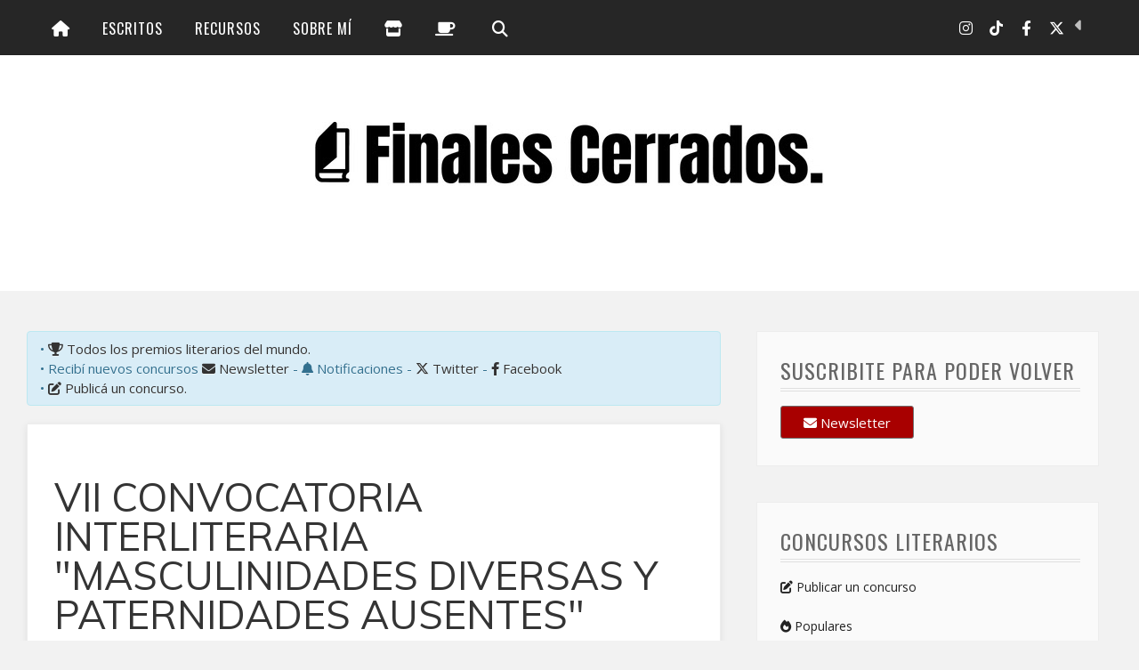

--- FILE ---
content_type: text/html; charset=UTF-8
request_url: https://www.finalescerrados.com/b/stats?style=BLACK_TRANSPARENT&timeRange=ALL_TIME&token=APq4FmBp6VRTwEM8C-jOsMqPmN9pHF6VY1_uBr-Ej84OFr3XwVmr1naL1vcK189YEIr643SpTJRY9YArcLh8xH2tMiSqlgs_CQ
body_size: 24
content:
{"total":2364869,"sparklineOptions":{"backgroundColor":{"fillOpacity":0.1,"fill":"#000000"},"series":[{"areaOpacity":0.3,"color":"#202020"}]},"sparklineData":[[0,27],[1,33],[2,35],[3,33],[4,89],[5,34],[6,41],[7,36],[8,34],[9,57],[10,83],[11,75],[12,100],[13,52],[14,50],[15,51],[16,64],[17,55],[18,54],[19,41],[20,41],[21,41],[22,38],[23,40],[24,41],[25,45],[26,49],[27,37],[28,37],[29,21]],"nextTickMs":16143}

--- FILE ---
content_type: text/javascript; charset=UTF-8
request_url: https://www.finalescerrados.com/p/cl-vii-convocatoria-interliteraria.html?action=getFeed&widgetId=Feed1&widgetType=Feed&responseType=js&xssi_token=AOuZoY6a3afqwrNUp1e4bvN-6m03rwVusg%3A1763290351996
body_size: 408
content:
try {
_WidgetManager._HandleControllerResult('Feed1', 'getFeed',{'status': 'ok', 'feed': {'entries': [{'title': '\xa1Me alegra mucho saber que el material te result\xf3 ...', 'link': 'https://www.finalescerrados.com/2020/06/como-ganar-concursos-literarios-la-guia_2.html?showComment\x3d1763154383286#c7333578937196880743', 'publishedDate': '2025-11-14T13:06:23.000-08:00', 'author': 'Javier E.G. And\xfajar'}, {'title': '\xa1\xa1Excelente, Javier!! Muchas gracias por tus valio...', 'link': 'https://www.finalescerrados.com/2020/06/como-ganar-concursos-literarios-la-guia_2.html?showComment\x3d1763150572728#c4561074263750915411', 'publishedDate': '2025-11-14T12:02:52.000-08:00', 'author': 'MARINO'}, {'title': 'hola lastima que no hay concursos potables desde a...', 'link': 'https://www.finalescerrados.com/p/concursos-literarios-agregados-esta.html', 'publishedDate': '2025-11-12T20:34:50.000-08:00', 'author': 'Anonymous'}, {'title': 'Hola \xbfel tema es libre? Saludos.', 'link': 'https://www.finalescerrados.com/p/cl-xxxi-certamen-literario-manuel.html', 'publishedDate': '2025-11-06T15:47:48.000-08:00', 'author': 'Anonymous'}, {'title': 'Muchas gracias por la informacion', 'link': 'https://www.finalescerrados.com/p/concursos-literarios-por-premio-otorgado.html', 'publishedDate': '2025-11-06T09:25:55.000-08:00', 'author': 'Olivia CANO'}], 'title': 'Finales Cerrados'}});
} catch (e) {
  if (typeof log != 'undefined') {
    log('HandleControllerResult failed: ' + e);
  }
}
